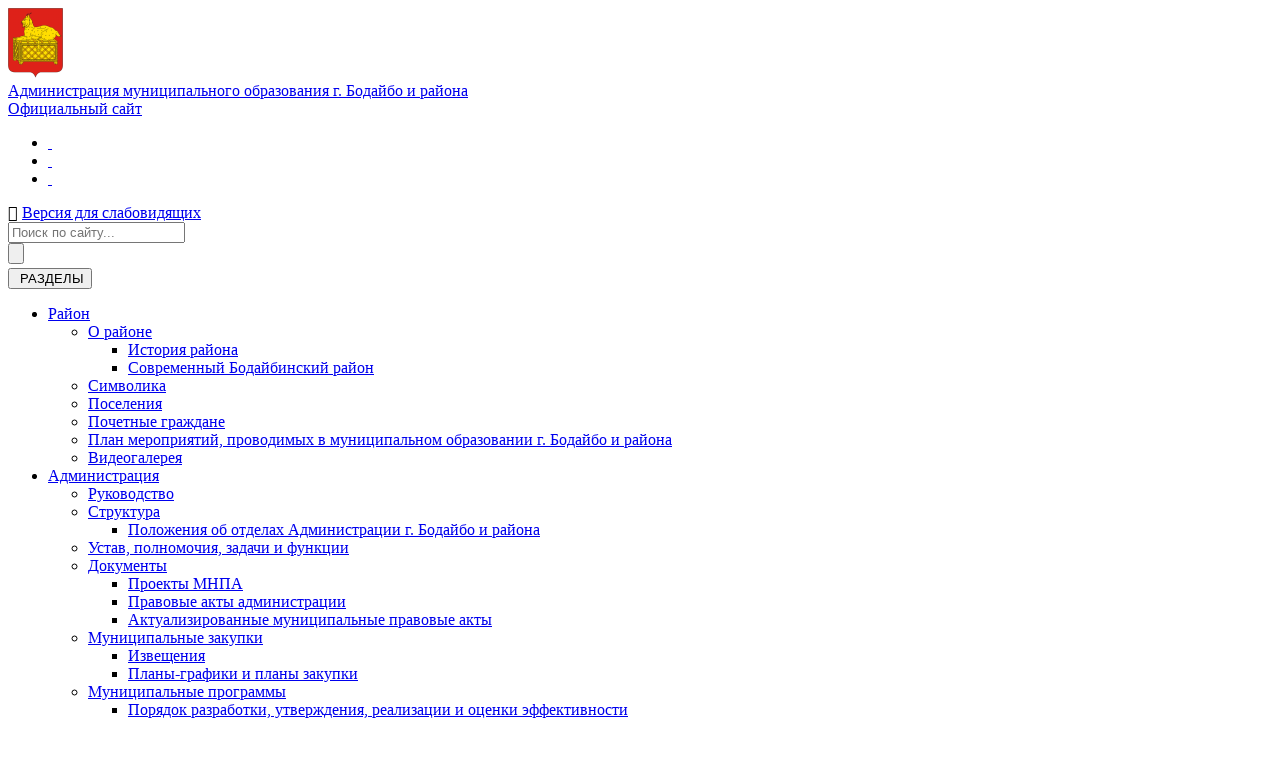

--- FILE ---
content_type: text/html; charset=utf-8
request_url: https://bodaybo38.ru/p/bodaybo38_posts-1179
body_size: 17497
content:
<!DOCTYPE html>
<html lang="ru-RU">
<head>
    

    <meta charset="UTF-8">
    <title>Капремонт в&#xA0;вопросах и&#xA0;ответах</title>
    <meta http-equiv="X-UA-Compatible" content="IE=edge">
    <meta name="viewport" content="width=device-width, initial-scale=1, shrink-to-fit=no">
    <meta name="generator" content="VT-CMF, (C) Virtual Technologies Ltd. AppVersion=1.0.0.0, LibVersion=20.25.4.18" />
    <meta name="cmsmagazine" content="59fae85560ce97ae8f78c46195c12c4d" />
<meta name="description" content="Несмотря на то, что обязанность по перечислению взносов на капитальный ремонт у собственников многоквартирных домов возникла в 2014 году, у жителей Иркутской области, еще возникают некоторые вопросы, с..." />
<meta name="keywords" content="новости, события, новые публикации" />
<meta name="image" content="https://bodaybo38.ru/favicon.ico" />
<meta name="twitter:title" content="Капремонт в&#160;вопросах и&#160;ответах" />
<meta name="twitter:description" content="Несмотря на то, что обязанность по перечислению взносов на капитальный ремонт у собственников многоквартирных домов возникла в 2014 году, у жителей Иркутской области, еще возникают некоторые вопросы, с..." />
        <link rel="canonical" href="https://bodaybo38.ru/p/bodaybo38_posts-1179">
<meta property="og:type" content="article" />
<meta property="og:title" content="Капремонт в&#160;вопросах и&#160;ответах" />
<meta property="og:description" content="Несмотря на то, что обязанность по перечислению взносов на капитальный ремонт у собственников многоквартирных домов возникла в 2014 году, у жителей Иркутской области, еще возникают некоторые вопросы, с..." />
<meta property="og:url" content="https://bodaybo38.ru/p/bodaybo38_posts-1179" />
<meta property="og:image" content="https://bodaybo38.ru/favicon.ico" />
    <link rel="alternate" type="application/rss+xml" href="https://bodaybo38.ru/rss.xml" />
    <link rel="stylesheet" href="/t/_common/vt/css/vtCommon.css?v=0Ttlq_K0q5G4JkXw_TIfH_s47cBkdxP-eBy0RwMdluU">

<script type="application/ld+json">{
  "@context": "https://schema.org",
  "@type": "NewsArticle",
  "headline": "Капремонт в вопросах и ответах",
  "description": "Несмотря на то, что обязанность по перечислению взносов на капитальный ремонт у собственников многоквартирных домов возникла в 2014 году, у жителей Иркутской области, еще возникают некоторые вопросы, с...",
  "datePublished": "2019-10-02T16:29:00",
  "dateModified": "2019-10-02T16:33:07",
  "mainEntityOfPage": {
    "@type": "WebPage",
    "@id": "https://bodaybo38.ru/p/bodaybo38_posts-1179"
  }
}</script>    <script>
        window.uiCulture = 'ru-RU';
        var UniqId = 0;
        window.onLoadHandlers = [];
        window.onSubmitHandlers = [];
        window.onChangeHandlers = [];
        window.antiForgeryName = 'x-csrf-token-vt';
        window.antiForgeryToken = 'CfDJ8D70-hRlcxpDrM4gBw0A3TABYk0JJ-KoQTITgJSvTCbrf533dRsOi7irjL-lTQJDW31MyyFTkN4M2jLNmB8A-2F9iN0N-tyriczHQhVyW9DYxCNARF_h1q96bpXrcoQPIpo-1sWd8nbMbW1CdrKKYwM';
        window.cmfHelpUrl = 'https://virtech.ru/cmfhelp';
        window.cmfHelpLocalUrl = '/cmfhelp';
        window.cmfHelpEditUrl = 'https://virtech.ru/admin/cmfhelpedit';
        window.currentIerCod = '|Bodaybo38_news-root|bodaybo38_news-1|';
        window.vtAppList = [];
    </script>
    
    
        <script>window.vtLog = function(){};</script>
    
<meta name="sputnik-verification" content="FGtdwEUmlN3LHzVe"/>

<style>
.vtImageLink figure {
    border: none;
}
</style>
    <link rel="shortcut icon" href="/favicon.ico">
    <link rel="stylesheet" href="/t/_common/vendors/fontawesome/css/font-awesome.min.css">
    <link rel="stylesheet" href="/t/bodayboraion/vendors/bootstrap.css?v=d2-1euVwi-GRmpjJbgaNgrcRIlDgOjYV73iLQxicrzc">
    <link rel="stylesheet" href="/t/bodayboraion/css/st.min.css?v=eS4TeDjQH3UFRw4HNDy1Nl8_YBa202tAGz7_6wcOjlY">
      
</head>

<body class="BodyPage ssPageInternal ">
    
	<div class="main-holder">
		
<div class="header clearfix">
	<div class="container">
		<div class="header-wrap">
			<div class="logo">
				<a href="/">
					<img alt="На главную" src="/t/bodayboraion/img/logo.png"/>
				</a>
			</div>
			<div class="logo-text">
				<a href="/">
					<div class="text-first">Администрация муниципального образования г. Бодайбо и района</div>
					<div class="text-second">Официальный сайт</div>
				</a>
			</div>
			<div class="top-menu">
                <nav>
                    <ul class="scMenuMeta">
                        <li class="scMenuMetadefault Item">
                            <a class="Action" href="/"
                               title="Перейти на главную страницу">&nbsp;</a>
                        </li>
                        <li class="scMenuMetareception Item">
                            <a class="Action" href="/feedback" title="">&nbsp;</a>
                        </li>
                        <li class="scMenuMetamap Item">
                            <a class="Action" href="/map" title="Показать карту сайта">&nbsp;</a>
                        </li>
                    </ul>
                </nav>
			</div>
			<div class="special-site">
				<i class="fa fa-eye"></i>
				<a href="/admin/special-page">Версия для слабовидящих</a>
			</div>
			<div class="find-form">
                <form class="search-form" method="get" action="/search">
                    <div class="search-text">
                        <input type="text" required name="Txt" value="" placeholder="Поиск по сайту..."/>
                    </div>
                    <input type="submit" class="search-btn" value=""/>
                </form>
			</div>
			<button class="menu-toggle" type="button">
				<span class="fa fa-menu"></span>
				<span class="button-text">РАЗДЕЛЫ</span>
			</button>
			<div class="navigation">
				<nav>
						<ul class="sm sm-blue sm-horizontal">
								        <li class="menu-item">
			                                <a class="has-submenu " href="/page/bodaybo38_rubrics-city">Район</a>
									        <ul class="sub-menu">
												        <li class="menu-item">
			                                                <a class="has-submenu " href="/page/bodaybo38_rubrics-history">О районе</a>
													        <ul class="sub-menu">
														            <li class="menu-item">
			                                                            <a class="" href="/page/bodaybo38_rubrics-41">История района</a>
			                                                        </li>
														            <li class="menu-item">
			                                                            <a class="" href="/page/bodaybo38_rubrics-42">Современный Бодайбинский район</a>
			                                                        </li>
													        </ul>
												        </li>
												        <li class="menu-item">
													        <a class="" href="/page/bodaybo38_rubrics-gerb">Символика</a>
												        </li>
												        <li class="menu-item">
													        <a class="" href="/page/bodaybo38_rubrics-poseleniya">Поселения</a>
												        </li>
												        <li class="menu-item">
													        <a class="" href="/page/bodaybo38_rubrics-pochetnye">Почетные граждане</a>
												        </li>
												        <li class="menu-item">
													        <a class="" href="/page/bodaybo38_rubrics-216">План мероприятий, проводимых в муниципальном образовании г. Бодайбо и района</a>
												        </li>
												        <li class="menu-item">
													        <a class="" href="/page/bodaybo38_rubrics-video">Видеогалерея</a>
												        </li>
									        </ul>
								        </li>
								        <li class="menu-item">
			                                <a class="has-submenu " href="/page/bodaybo38_rubrics-administration">Администрация</a>
									        <ul class="sub-menu">
												        <li class="menu-item">
													        <a class="" href="/page/bodaybo38_rubrics-rukovodstvo">Руководство</a>
												        </li>
												        <li class="menu-item">
			                                                <a class="has-submenu " href="/page/bodaybo38_rubrics-struct">Структура</a>
													        <ul class="sub-menu">
														            <li class="menu-item">
			                                                            <a class="" href="/page/817e7bba196a44ea8cf7ccc49e4a12dc">Положения об отделах Администрации г. Бодайбо и района</a>
			                                                        </li>
													        </ul>
												        </li>
												        <li class="menu-item">
													        <a class="" href="/page/bodaybo38_rubrics-functions">Устав, полномочия, задачи и функции</a>
												        </li>
												        <li class="menu-item">
			                                                <a class="has-submenu " href="/page/bodaybo38_rubrics-documents">Документы</a>
													        <ul class="sub-menu">
														            <li class="menu-item">
			                                                            <a class="" href="/page/bodaybo38_rubrics-proekty_mnpa">Проекты МНПА</a>
			                                                        </li>
														            <li class="menu-item">
			                                                            <a class="" href="/page/bodaybo38_rubrics-pravovye_akty">Правовые акты администрации</a>
			                                                        </li>
														            <li class="menu-item">
			                                                            <a class="" href="/page/3623a5b6ce6d45df97b5fa5c6edeb59c">Актуализированные муниципальные правовые акты</a>
			                                                        </li>
													        </ul>
												        </li>
												        <li class="menu-item">
			                                                <a class="has-submenu " href="/page/bodaybo38_rubrics-zakupki">Муниципальные закупки</a>
													        <ul class="sub-menu">
														            <li class="menu-item">
			                                                            <a class="" href="/page/bodaybo38_rubrics-zakupki_izvesh">Извещения</a>
			                                                        </li>
														            <li class="menu-item">
			                                                            <a class="" href="/page/bodaybo38_rubrics-zakupki_plani">Планы-графики и планы закупки</a>
			                                                        </li>
													        </ul>
												        </li>
												        <li class="menu-item">
			                                                <a class="has-submenu " href="/page/bodaybo38_rubrics-mun_programmy">Муниципальные программы</a>
													        <ul class="sub-menu">
														            <li class="menu-item">
			                                                            <a class="" href="/page/bodaybo38_rubrics-12">Порядок разработки, утверждения, реализации и оценки эффективности</a>
			                                                        </li>
														            <li class="menu-item">
			                                                            <a class="" href="/page/bodaybo38_rubrics-87">Информация об исполнении муниципальных программ</a>
			                                                        </li>
														            <li class="menu-item">
			                                                            <a class="" href="/page/bodaybo38_rubrics-247">Развитие территории муниципального образования города Бодайбо и района</a>
			                                                        </li>
														            <li class="menu-item">
			                                                            <a class="" href="/page/bodaybo38_rubrics-14">Молодым семьям – доступное жилье</a>
			                                                        </li>
														            <li class="menu-item">
			                                                            <a class="" href="/page/bodaybo38_rubrics-15">Строительство, реконструкция, капитальные и текущие ремонты</a>
			                                                        </li>
														            <li class="menu-item">
			                                                            <a class="" href="/page/bodaybo38_rubrics-16">Развитие молодежной политики</a>
			                                                        </li>
														            <li class="menu-item">
			                                                            <a class="" href="/page/bodaybo38_rubrics-17">Развитие физической культуры и спорта</a>
			                                                        </li>
														            <li class="menu-item">
			                                                            <a class="" href="/page/bodaybo38_rubrics-18">Управление муниципальными финансами</a>
			                                                        </li>
														            <li class="menu-item">
			                                                            <a class="" href="/page/bodaybo38_rubrics-267">Муниципальная собственность и земельные правоотношения</a>
			                                                        </li>
														            <li class="menu-item">
			                                                            <a class="" href="/page/bodaybo38_rubrics-274">Архитектура и градостроительство в муниципальном образовании г. Бодайбо и района на 2020 – 2025 годы</a>
			                                                        </li>
														            <li class="menu-item">
			                                                            <a class="" href="/page/bodaybo38_rubrics-20">Развитие системы образования</a>
			                                                        </li>
														            <li class="menu-item">
			                                                            <a class="" href="/page/bodaybo38_rubrics-21">Развитие культуры</a>
			                                                        </li>
														            <li class="menu-item">
			                                                            <a class="" href="/page/bodaybo38_rubrics-22">Семья и дети</a>
			                                                        </li>
														            <li class="menu-item">
			                                                            <a class="" href="/page/bodaybo38_rubrics-163">Профилактика социально-значимых заболеваний на территории Бодайбинского района</a>
			                                                        </li>
														            <li class="menu-item">
			                                                            <a class="" href="/page/2ff4c71fe39f4b08983419a41a698b3e">«Архитектура и градостроительство в муниципальном образовании г. Бодайбо и района» на 2024 – 2029 годы</a>
			                                                        </li>
														            <li class="menu-item">
			                                                            <a class="" href="/page/38342e6550df4a4b822c05f0637fde0e">«Муниципальная собственность и земельные правоотношения» на 2024 – 2029 годы</a>
			                                                        </li>
														            <li class="menu-item">
			                                                            <a class="" href="/page/d3cebb05adb446f297e0cfce6e1ebfc7">Переселение граждан, проживающих на территории муниципального образования г. Бодайбо и района Иркутской области, из аварийного жилищного фонда, признанного таковым после 1 января 2017 года, в 2026–2027 годах</a>
			                                                        </li>
														            <li class="menu-item">
			                                                            <a class="" href="/page/63fc59cf895a4f0ca049f4d5c483372d">Развитие жилищно-коммунального хозяйства и повышение энергоэффективности на территории Жуинского муниципального образования» на 2025-2030 годы</a>
			                                                        </li>
													        </ul>
												        </li>
												        <li class="menu-item">
			                                                <a class="has-submenu " href="/page/bodaybo38_rubrics-korruptsiya">Противодействие коррупции</a>
													        <ul class="sub-menu">
														            <li class="menu-item">
			                                                            <a class="" href="/page/bodaybo38_rubrics-244">Нормативно-правовые и иные акты в сфере противодействия коррупции</a>
			                                                        </li>
														            <li class="menu-item">
			                                                            <a class="" href="/page/bodaybo38_rubrics-46">План по противодействию коррупции</a>
			                                                        </li>
														            <li class="menu-item">
			                                                            <a class="" href="/page/bodaybo38_rubrics-47">Сведения о доходах, расходах и иных обязательствах имущественного характера</a>
			                                                        </li>
														            <li class="menu-item">
			                                                            <a class="" href="/page/bodaybo38_rubrics-118">Информация о среднемесячной заработной плате руководителей муниципальных учреждений</a>
			                                                        </li>
													        </ul>
												        </li>
												        <li class="menu-item">
													        <a class="" href="/page/bodaybo38_rubrics-munits_sluzhba">Муниципальная служба</a>
												        </li>
												        <li class="menu-item">
			                                                <a class="has-submenu " href="/page/bodaybo38_rubrics-school">Управление образования</a>
													        <ul class="sub-menu">
														            <li class="menu-item">
			                                                            <a class="" href="/page/bodaybo38_rubrics-141">Документы</a>
			                                                        </li>
													        </ul>
												        </li>
												        <li class="menu-item">
			                                                <a class="has-submenu " href="/page/bodaybo38_rubrics-uprav_kultury">Управление культуры</a>
													        <ul class="sub-menu">
														            <li class="menu-item">
			                                                            <a class="" href="/page/bodaybo38_rubrics-261">Мероприятия</a>
			                                                        </li>
														            <li class="menu-item">
			                                                            <a class="" href="/page/bodaybo38_rubrics-278">Проверки</a>
			                                                        </li>
														            <li class="menu-item">
			                                                            <a class="" href="/page/bodaybo38_rubrics-37">Об управлении</a>
			                                                        </li>
														            <li class="menu-item">
			                                                            <a class="" href="/page/bodaybo38_rubrics-39">Документы</a>
			                                                        </li>
														            <li class="menu-item">
			                                                            <a class="" href="/page/bodaybo38_rubrics-101">Противодействие коррупции</a>
			                                                        </li>
													        </ul>
												        </li>
												        <li class="menu-item">
			                                                <a class="has-submenu " href="/page/bodaybo38_rubrics-finansy">Финансовое управление</a>
													        <ul class="sub-menu">
														            <li class="menu-item">
			                                                            <a class="" href="/page/bodaybo38_rubrics-309">Мониторинг качества финансового менеджмента</a>
			                                                        </li>
														            <li class="menu-item">
			                                                            <a class="" href="/page/bodaybo38_rubrics-228">Об управлении</a>
			                                                        </li>
														            <li class="menu-item">
			                                                            <a class="" href="/page/bodaybo38_rubrics-dlya_grazhdan">Бюджет для граждан</a>
			                                                        </li>
														            <li class="menu-item">
			                                                            <a class="" href="/page/bodaybo38_rubrics-77">Бюджет и отчетность</a>
			                                                        </li>
														            <li class="menu-item">
			                                                            <a class="" href="/page/bodaybo38_rubrics-78">Бюджетная классификация, в части, относящейся к бюджету МО г. Бодайбо и района</a>
			                                                        </li>
														            <li class="menu-item">
			                                                            <a class="" href="/page/bodaybo38_rubrics-79">Внутренний муниципальный финансовый контроль</a>
			                                                        </li>
														            <li class="menu-item">
			                                                            <a class="" href="/page/bodaybo38_rubrics-80">Долговая политика</a>
			                                                        </li>
														            <li class="menu-item">
			                                                            <a class="" href="/page/bodaybo38_rubrics-81">Единый налог на вмененный доход</a>
			                                                        </li>
														            <li class="menu-item">
			                                                            <a class="" href="/page/bodaybo38_rubrics-82">Казначейское исполнение бюджета</a>
			                                                        </li>
														            <li class="menu-item">
			                                                            <a class="" href="/page/bodaybo38_rubrics-83">Нормативная правовая база</a>
			                                                        </li>
														            <li class="menu-item">
			                                                            <a class="" href="/page/bodaybo38_rubrics-98">Противодействие коррупции</a>
			                                                        </li>
														            <li class="menu-item">
			                                                            <a class="" href="/page/bodaybo38_rubrics-246">Отчет о проведении специальной оценки условий труда</a>
			                                                        </li>
														            <li class="menu-item">
			                                                            <a class="" href="/page/bodaybo38_rubrics-280">Информация для предпринимателей</a>
			                                                        </li>
													        </ul>
												        </li>
												        <li class="menu-item">
			                                                <a class="has-submenu " href="/page/bodaybo38_rubrics-otdel_analiza">Социально-экономическое развитие</a>
													        <ul class="sub-menu">
														            <li class="menu-item">
			                                                            <a class="" href="/page/bodaybo38_rubrics-337">Инвестиционная деятельность</a>
			                                                        </li>
														            <li class="menu-item">
			                                                            <a class="" href="/page/bodaybo38_rubrics-303">Соглашения о передаче полномочий</a>
			                                                        </li>
														            <li class="menu-item">
			                                                            <a class="" href="/page/bodaybo38_rubrics-56">Экономическое развитие</a>
			                                                        </li>
														            <li class="menu-item">
			                                                            <a class="" href="/page/bodaybo38_rubrics-205">Стратегия социально - экономического развития Бодайбинского района на период до 2030 года</a>
			                                                        </li>
														            <li class="menu-item">
			                                                            <a class="" href="/page/bodaybo38_rubrics-230">Прогноз социально-экономического развития муниципального образования г. Бодайбо и района на долгосрочный период</a>
			                                                        </li>
														            <li class="menu-item">
			                                                            <a class="" href="/page/01178eb9a2794ddc9cba4b8f46bc9f54">Прогноз социально-экономического развития муниципального образования г. Бодайбо и района на среднесрочный период</a>
			                                                        </li>
														            <li class="menu-item">
			                                                            <a class="" href="/page/dab2fa5caa0448be94d5340d7f021681">Народные инициативы</a>
			                                                        </li>
														            <li class="menu-item">
			                                                            <a class="" href="/page/e892ff9089b8419589adc11a043c9a62">Инициативные проекты</a>
			                                                        </li>
													        </ul>
												        </li>
												        <li class="menu-item">
			                                                <a class="has-submenu " href="/page/bodaybo38_rubrics-otdel_promyshl">Отдел промышленной политики, ЖКХ, транспорта и связи</a>
													        <ul class="sub-menu">
														            <li class="menu-item">
			                                                            <a class="" href="/page/bodaybo38_rubrics-221">Горячие линии по&#xA0;вопросам перехода на&#xA0;новую систему обращения с&#xA0;ТКО для населения</a>
			                                                        </li>
														            <li class="menu-item">
			                                                            <a class="" href="/page/bodaybo38_rubrics-336">Информация по обращению с животными без владельцев</a>
			                                                        </li>
														            <li class="menu-item">
			                                                            <a class="" href="/page/bodaybo38_rubrics-160">Документы</a>
			                                                        </li>
														            <li class="menu-item">
			                                                            <a class="" href="/page/bodaybo38_rubrics-220">Цифровое телевидение</a>
			                                                        </li>
														            <li class="menu-item">
			                                                            <a class="" href="/page/abf44dd63c3a4cb9a94858cb00d38451">ГИС ЖКХ</a>
			                                                        </li>
														            <li class="menu-item">
			                                                            <a class="" href="/page/e4c27d464d8f4ab1a5e625fffad866ba">Жилищно-коммунальное хозяйство Жуинского МО</a>
			                                                        </li>
													        </ul>
												        </li>
												        <li class="menu-item">
			                                                <a class="has-submenu " href="/page/bodaybo38_rubrics-imushh_zemlya">Отдел по управлению муниципальным имуществом и земельными отношениями</a>
													        <ul class="sub-menu">
														            <li class="menu-item">
			                                                            <a class="" href="/page/bodaybo38_rubrics-321">Схема размещения нестационарных торговых объектов</a>
			                                                        </li>
														            <li class="menu-item">
			                                                            <a class="" href="/page/bodaybo38_rubrics-58">Муниципальное имущество</a>
			                                                        </li>
														            <li class="menu-item">
			                                                            <a class="" href="/page/bodaybo38_rubrics-64">Земельные ресурсы</a>
			                                                        </li>
														            <li class="menu-item">
			                                                            <a class="" href="/page/bodaybo38_rubrics-65">Рекламные конструкции</a>
			                                                        </li>
													        </ul>
												        </li>
												        <li class="menu-item">
			                                                <a class="has-submenu " href="/page/bodaybo38_rubrics-71">Градостроительство</a>
													        <ul class="sub-menu">
														            <li class="menu-item">
			                                                            <a class="" href="/page/bodaybo38_rubrics-243">Нормативно-правовые акты</a>
			                                                        </li>
														            <li class="menu-item">
			                                                            <a class="" href="/page/bodaybo38_rubrics-72">Местные нормативы градостроительного проектирования (МНГП)</a>
			                                                        </li>
														            <li class="menu-item">
			                                                            <a class="" href="/page/bodaybo38_rubrics-73">Схема территориального планирования Бодайбинского района (СТП)</a>
			                                                        </li>
														            <li class="menu-item">
			                                                            <a class="" href="/page/bodaybo38_rubrics-152">Получить услугу в сфере строительства</a>
			                                                        </li>
														            <li class="menu-item">
			                                                            <a class="" href="/page/82318dbc093c401ba6e8e44f6f97eeda">Генеральный план Жуинского муниципального образования</a>
			                                                        </li>
														            <li class="menu-item">
			                                                            <a class="" href="/page/6999385c27f94cbc8251c2eb36f3cbb1">Документация по планировке территории</a>
			                                                        </li>
													        </ul>
												        </li>
												        <li class="menu-item">
			                                                <a class="has-submenu " href="/page/bodaybo38_rubrics-otdel_tarifov">Тарифы и потребительский рынок</a>
													        <ul class="sub-menu">
														            <li class="menu-item">
			                                                            <a class="" href="/page/bodaybo38_rubrics-371">Информация о средних потребительских ценах</a>
			                                                        </li>
														            <li class="menu-item">
			                                                            <a class="" href="/page/bodaybo38_rubrics-27">Тарифное регулирование</a>
			                                                        </li>
														            <li class="menu-item">
			                                                            <a class="" href="/page/bodaybo38_rubrics-28">Потребительский рынок</a>
			                                                        </li>
														            <li class="menu-item">
			                                                            <a class="" href="/page/bodaybo38_rubrics-29">Защита прав потребителей</a>
			                                                        </li>
													        </ul>
												        </li>
												        <li class="menu-item">
			                                                <a class="has-submenu " href="/page/bodaybo38_rubrics-224">Отдел по молодежной политике и спорту</a>
													        <ul class="sub-menu">
														            <li class="menu-item">
			                                                            <a class="" href="/page/bodaybo38_rubrics-350">Всероссийские детские центры &quot;Артек&quot;, &quot;Океан&quot;, &quot;Орленок&quot;, &quot;Смена&quot;</a>
			                                                        </li>
														            <li class="menu-item">
			                                                            <a class="" href="/page/bodaybo38_rubrics-327">Добровольчество на территории г.Бодайбо и района</a>
			                                                        </li>
														            <li class="menu-item">
			                                                            <a class="" href="/page/bodaybo38_rubrics-226">Планы работы отдела</a>
			                                                        </li>
														            <li class="menu-item">
			                                                            <a class="" href="/page/bodaybo38_rubrics-328">Профилактика социально-негативных явлений на территории Бодайбинского района</a>
			                                                        </li>
														            <li class="menu-item">
			                                                            <a class="" href="/page/bodaybo38_rubrics-329">Спортивные мероприятия</a>
			                                                        </li>
														            <li class="menu-item">
			                                                            <a class="" href="/page/bodaybo38_rubrics-227">Патриотическое воспитание молодежи</a>
			                                                        </li>
														            <li class="menu-item">
			                                                            <a class="" href="/page/8edb9061e5924d3db1131c80d8aea12f">Социальные проекты отдела</a>
			                                                        </li>
													        </ul>
												        </li>
												        <li class="menu-item">
			                                                <a class="has-submenu " href="/page/bodaybo38_rubrics-adm_komissiya">Административная комиссия</a>
													        <ul class="sub-menu">
														            <li class="menu-item">
			                                                            <a class="" href="/page/bodaybo38_rubrics-53">Составы комиссий</a>
			                                                        </li>
														            <li class="menu-item">
			                                                            <a class="" href="/page/bodaybo38_rubrics-185">Документы</a>
			                                                        </li>
													        </ul>
												        </li>
												        <li class="menu-item">
			                                                <a class="has-submenu " href="/page/bodaybo38_rubrics-zashhita_prav">Комиссия по делам несовершеннолетних и защите их прав</a>
													        <ul class="sub-menu">
														            <li class="menu-item">
			                                                            <a class="" href="/page/bodaybo38_rubrics-31">О комиссии</a>
			                                                        </li>
														            <li class="menu-item">
			                                                            <a class="" href="/page/bodaybo38_rubrics-32">Публикации</a>
			                                                        </li>
														            <li class="menu-item">
			                                                            <a class="" href="/page/bodaybo38_rubrics-105">События и новости</a>
			                                                        </li>
														            <li class="menu-item">
			                                                            <a class="" href="/page/bodaybo38_rubrics-106">Горячие линии, телефоны доверия</a>
			                                                        </li>
														            <li class="menu-item">
			                                                            <a class="" href="/page/bodaybo38_rubrics-107">Отчеты</a>
			                                                        </li>
														            <li class="menu-item">
			                                                            <a class="" href="/page/bodaybo38_rubrics-108">Нормативные правовые акты</a>
			                                                        </li>
														            <li class="menu-item">
			                                                            <a class="" href="/page/bodaybo38_rubrics-109">Справочная информация</a>
			                                                        </li>
														            <li class="menu-item">
			                                                            <a class="" href="/page/bodaybo38_rubrics-131">Методические материалы</a>
			                                                        </li>
														            <li class="menu-item">
			                                                            <a class="" href="/page/bodaybo38_rubrics-180">Безопасность Детства</a>
			                                                        </li>
													        </ul>
												        </li>
												        <li class="menu-item">
			                                                <a class="has-submenu " href="/page/bodaybo38_rubrics-164">Межведомственная комиссия по профилактике правонарушений при администрации муниципального образования г. Бодайбо и район</a>
													        <ul class="sub-menu">
														            <li class="menu-item">
			                                                            <a class="" href="/page/b2621873466149daada0ac4d6e914349">Документы </a>
			                                                        </li>
														            <li class="menu-item">
			                                                            <a class="" href="/page/66bd8e77123f4e13ab53fff0b82c3186">Профилактика правонарушений </a>
			                                                        </li>
													        </ul>
												        </li>
												        <li class="menu-item">
			                                                <a class="has-submenu " href="/page/bodaybo38_rubrics-186">Межведомственная антинаркотическая комиссия в муниципальном образовании города Бодайбо и района</a>
													        <ul class="sub-menu">
														            <li class="menu-item">
			                                                            <a class="" href="/page/bodaybo38_rubrics-345">Антинаркотические стикеры</a>
			                                                        </li>
														            <li class="menu-item">
			                                                            <a class="" href="/page/bodaybo38_rubrics-339">Социально-психологическое тестирование (СПТ)</a>
			                                                        </li>
														            <li class="menu-item">
			                                                            <a class="" href="/page/bodaybo38_rubrics-188">Нормативные акты комиссии</a>
			                                                        </li>
														            <li class="menu-item">
			                                                            <a class="" href="/page/bodaybo38_rubrics-199">Муниципальная антинаркотическая подпрограмма и ее реализация</a>
			                                                        </li>
														            <li class="menu-item">
			                                                            <a class="" href="/page/bodaybo38_rubrics-190">Профилактические мероприятия</a>
			                                                        </li>
														            <li class="menu-item">
			                                                            <a class="" href="/page/bodaybo38_rubrics-202">Куда обратиться за помощью, если беда пришла в дом. Полезные телефоны и контакты</a>
			                                                        </li>
														            <li class="menu-item">
			                                                            <a class="" href="/page/1f537db37cd54a15a49dee4cae727f96">Законодательство в сфере противодействия незаконному обороту наркотиков</a>
			                                                        </li>
														            <li class="menu-item">
			                                                            <a class="" href="/page/d667e79d466f442ba48cf66a2e55df03">Контактные телефоны комиссии</a>
			                                                        </li>
														            <li class="menu-item">
			                                                            <a class="" href="/page/2ba97df445754458993c0a3d7f38ee5b">Медицинские последствия употребления наркотиков</a>
			                                                        </li>
														            <li class="menu-item">
			                                                            <a class="" href="/page/2ff2152054134ece8356be8b093b154a">Мониторинг наркоситуации</a>
			                                                        </li>
														            <li class="menu-item">
			                                                            <a class="" href="/page/d5483a9b99194aa6836f5085cc2abcaf">Ответственность лиц за неуничтожение дикорастущей конопли</a>
			                                                        </li>
														            <li class="menu-item">
			                                                            <a class="" href="/page/273f073bc0034e10beaada9d66baa5e6">Отчеты о деятельности комиссии</a>
			                                                        </li>
														            <li class="menu-item">
			                                                            <a class="" href="/page/ae47d08aed9e47ba82a0b70fd427ebc0">Сообщи,где торгуют смертью</a>
			                                                        </li>
														            <li class="menu-item">
			                                                            <a class="" href="/page/557c6ff319f248a5862c9ecd40ee9a94">Состав комиссии</a>
			                                                        </li>
														            <li class="menu-item">
			                                                            <a class="" href="/page/617b9707b1d24168b3c76dcf8fad92df">Уголовная и административная ответственность за действия с наркотиками</a>
			                                                        </li>
													        </ul>
												        </li>
												        <li class="menu-item">
			                                                <a class="has-submenu " href="/page/bodaybo38_rubrics-254">Санитарно-противоэпидемическая комиссия при Администрации г. Бодайбо и района (СПЭК)</a>
													        <ul class="sub-menu">
														            <li class="menu-item">
			                                                            <a class="" href="/page/bodaybo38_rubrics-255">Протоколы заседаний санитарно- противоэпидемической комиссии</a>
			                                                        </li>
														            <li class="menu-item">
			                                                            <a class="" href="/page/10880b464396481bb6873c7349afc7f3">Состав СПЭК</a>
			                                                        </li>
													        </ul>
												        </li>
												        <li class="menu-item">
			                                                <a class="has-submenu " href="/page/bodaybo38_rubrics-okhrana_truda">Труд и охрана труда</a>
													        <ul class="sub-menu">
														            <li class="menu-item">
			                                                            <a class="" href="/page/bodaybo38_rubrics-102">Социальное партнерство в сфере труда</a>
			                                                        </li>
														            <li class="menu-item">
			                                                            <a class="" href="/page/bodaybo38_rubrics-103">Охрана труда</a>
			                                                        </li>
														            <li class="menu-item">
			                                                            <a class="" href="/page/bodaybo38_rubrics-154">Легализация трудовых отношений</a>
			                                                        </li>
														            <li class="menu-item">
			                                                            <a class="" href="/page/bodaybo38_rubrics-155">Ведомственный контроль за соблюдением трудового законодательства</a>
			                                                        </li>
														            <li class="menu-item">
			                                                            <a class="" href="/page/bodaybo38_rubrics-167">Гарантии и компенсации для лиц, работающих в муниципальных учреждениях, финансируемых из бюджета муниципального образова</a>
			                                                        </li>
														            <li class="menu-item">
			                                                            <a class="" href="/page/bodaybo38_rubrics-170">Применение норм трудового законодательства</a>
			                                                        </li>
													        </ul>
												        </li>
												        <li class="menu-item">
			                                                <a class="has-submenu " href="/page/bodaybo38_rubrics-gr_oborona">Отдел по ГО ЧС и взаимодействию с правоохранительными органами</a>
													        <ul class="sub-menu">
														            <li class="menu-item">
			                                                            <a class="" href="/page/bodaybo38_rubrics-57">Нормативные правовые акты</a>
			                                                        </li>
														            <li class="menu-item">
			                                                            <a class="" href="/page/b9520f35fdb1461bb8af0258fff26030">Водные объекты</a>
			                                                        </li>
														            <li class="menu-item">
			                                                            <a class="" href="/page/b3cf618b20a74ab8811bd7fe6d929f50">Муниципальная система оповещения населения</a>
			                                                        </li>
														            <li class="menu-item">
			                                                            <a class="" href="/page/1be9bd077e064717bf95bcd7713793ad">Обучение населения</a>
			                                                        </li>
													        </ul>
												        </li>
												        <li class="menu-item">
			                                                <a class="has-submenu " href="/page/bodaybo38_rubrics-antiterror">Антитеррористическая комиссия</a>
													        <ul class="sub-menu">
														            <li class="menu-item">
			                                                            <a class="" href="/page/63f1bd911c404f2dbb17151037403b19">Нормативно-правовые акты</a>
			                                                        </li>
														            <li class="menu-item">
			                                                            <a class="" href="/page/6bddd27efabf448ea8307b6e8839c6bc">Правовая грамотность населения</a>
			                                                        </li>
													        </ul>
												        </li>
												        <li class="menu-item">
			                                                <a class="has-submenu " href="/page/bodaybo38_rubrics-361">МКУ &quot;Единая дежурно-диспетчерская Служба Администрации муниципального образования г. Бодай</a>
													        <ul class="sub-menu">
														            <li class="menu-item">
			                                                            <a class="" href="/page/b114fbabd95042f88a1f28d17f10a4ab">Памятки населению при различных ситуациях</a>
			                                                        </li>
														            <li class="menu-item">
			                                                            <a class="" href="/page/cc2fe165e44b4189afbc50c8b7988afb">Полезная информация</a>
			                                                        </li>
													        </ul>
												        </li>
												        <li class="menu-item">
			                                                <a class="has-submenu " href="/page/bodaybo38_rubrics-352">МКУ &quot;Централизованная бухгалтерия администрации г. Бодайбо и района&quot;</a>
													        <ul class="sub-menu">
														            <li class="menu-item">
			                                                            <a class="" href="/page/bodaybo38_rubrics-354">Документы</a>
			                                                        </li>
														            <li class="menu-item">
			                                                            <a class="" href="/page/bodaybo38_rubrics-353">Общая информация</a>
			                                                        </li>
													        </ul>
												        </li>
												        <li class="menu-item">
			                                                <a class="has-submenu " href="/page/bodaybo38_rubrics-adm_arkhiv">МКУ &quot;Архив администрации г. Бодайбо и района&quot;</a>
													        <ul class="sub-menu">
														            <li class="menu-item">
			                                                            <a class="" href="/page/bodaybo38_rubrics-33">Общая информация</a>
			                                                        </li>
														            <li class="menu-item">
			                                                            <a class="" href="/page/bodaybo38_rubrics-34">Исторические статьи, знаменательные даты в городе Бодайбо и районе</a>
			                                                        </li>
														            <li class="menu-item">
			                                                            <a class="" href="/page/bodaybo38_rubrics-35">Документы</a>
			                                                        </li>
														            <li class="menu-item">
			                                                            <a class="" href="/page/bodaybo38_rubrics-36">Отчеты</a>
			                                                        </li>
													        </ul>
												        </li>
												        <li class="menu-item">
			                                                <a class="has-submenu " href="/page/34f5a9f40715487ca7e1bde25a6b6742">Муниципальный контроль</a>
													        <ul class="sub-menu">
														            <li class="menu-item">
			                                                            <a class="" href="/page/4bb32ecd034745b4b073f549eb5b339b">Жилищный контроль</a>
			                                                        </li>
														            <li class="menu-item">
			                                                            <a class="" href="/page/7bbe03a6e138468c8674eff4c1f7ab65">Земельный контроль</a>
			                                                        </li>
														            <li class="menu-item">
			                                                            <a class="" href="/page/002853d881384745a2317c9840ac9f0d">Контроль на автомобильном транспорте и в дорожном хозяйстве</a>
			                                                        </li>
													        </ul>
												        </li>
									        </ul>
								        </li>
								        <li class="menu-item">
			                                <a class="has-submenu " href="/page/bodaybo38_rubrics-duma">Дума</a>
									        <ul class="sub-menu">
												        <li class="menu-item">
													        <a class="" href="https://bodaybo38.ru/page/bodaybo38_news-5">Новости</a>
												        </li>
												        <li class="menu-item">
													        <a class="" href="/page/bodaybo38_rubrics-duma_sostav">Состав Думы</a>
												        </li>
												        <li class="menu-item">
													        <a class="" href="/page/bodaybo38_rubrics-reglament_dumy">Регламент Думы</a>
												        </li>
												        <li class="menu-item">
													        <a class="" href="/page/bodaybo38_rubrics-organy_dumy">Состав постоянных депутатских комитетов и комиссий</a>
												        </li>
												        <li class="menu-item">
													        <a class="" href="/page/bodaybo38_rubrics-zasedaniya_dumy">Актуализированные решения Думы </a>
												        </li>
												        <li class="menu-item">
			                                                <a class="has-submenu " href="/page/bodaybo38_rubrics-duma_results">Решения Думы</a>
													        <ul class="sub-menu">
														            <li class="menu-item">
			                                                            <a class="" href="/page/bodaybo38_rubrics-375">Решения Думы за 2022 год</a>
			                                                        </li>
														            <li class="menu-item">
			                                                            <a class="" href="/page/bodaybo38_rubrics-376">Решения Думы за 2023 год</a>
			                                                        </li>
														            <li class="menu-item">
			                                                            <a class="" href="/page/44b36935fc3041e588d2e3f2fc145a68">Решения Думы г. Бодайбо и района за 2024 год</a>
			                                                        </li>
														            <li class="menu-item">
			                                                            <a class="" href="/page/b55f0147d16c4921bd1ff276d9573cf1">Решения Думы г. Бодайбо и района за 2025 год</a>
			                                                        </li>
														            <li class="menu-item">
			                                                            <a class="" href="/page/bodaybo38_rubrics-305">Решения Думы за 2021 год</a>
			                                                        </li>
														            <li class="menu-item">
			                                                            <a class="" href="/page/bodaybo38_rubrics-264">Решения Думы за 2020 год</a>
			                                                        </li>
														            <li class="menu-item">
			                                                            <a class="" href="/page/bodaybo38_rubrics-238">Решения Думы за 2019 год</a>
			                                                        </li>
														            <li class="menu-item">
			                                                            <a class="" href="/page/bodaybo38_rubrics-172">Решения Думы за 2018 год</a>
			                                                        </li>
														            <li class="menu-item">
			                                                            <a class="" href="/page/bodaybo38_rubrics-96">Решения Думы за 2017 год</a>
			                                                        </li>
														            <li class="menu-item">
			                                                            <a class="" href="/page/bodaybo38_rubrics-results_2016">Решения Думы 2016 год</a>
			                                                        </li>
														            <li class="menu-item">
			                                                            <a class="" href="/page/bodaybo38_rubrics-results_2015">Решения Думы 2015 год</a>
			                                                        </li>
														            <li class="menu-item">
			                                                            <a class="" href="/page/bodaybo38_rubrics-results_2014">Решения Думы 2014 год</a>
			                                                        </li>
														            <li class="menu-item">
			                                                            <a class="" href="/page/bodaybo38_rubrics-results_2013">Решения Думы 2013 год</a>
			                                                        </li>
														            <li class="menu-item">
			                                                            <a class="" href="/page/bodaybo38_rubrics-results_2012">Решения Думы в 2006 - 2012 годах</a>
			                                                        </li>
													        </ul>
												        </li>
												        <li class="menu-item">
													        <a class="" href="/page/bodaybo38_rubrics-grafik_priema">График приема избирателей</a>
												        </li>
												        <li class="menu-item">
													        <a class="" href="/page/bodaybo38_rubrics-polozheniya">Положения Думы</a>
												        </li>
												        <li class="menu-item">
													        <a class="" href="/page/bodaybo38_rubrics-plan_raboty">План работы Думы</a>
												        </li>
												        <li class="menu-item">
													        <a class="" href="/page/bodaybo38_rubrics-kontakty_dumy">Контакты</a>
												        </li>
												        <li class="menu-item">
			                                                <a class="has-submenu " href="/page/bodaybo38_rubrics-vgf_korruptsiya">Противодействие коррупции</a>
													        <ul class="sub-menu">
														            <li class="menu-item">
			                                                            <a class="" href="/page/bodaybo38_rubrics-25">Нормативно-правовая база</a>
			                                                        </li>
														            <li class="menu-item">
			                                                            <a class="" href="/page/bodaybo38_rubrics-26">Сведения о доходах</a>
			                                                        </li>
													        </ul>
												        </li>
												        <li class="menu-item">
													        <a class="" href="/page/06e4e139074a46e88579ad2231ab6fbd">Документы</a>
												        </li>
									        </ul>
								        </li>
								        <li class="menu-item">
			                                <a class="has-submenu " href="/page/bodaybo38_rubrics-revizionnaya">Ревизионная комиссия</a>
									        <ul class="sub-menu">
												        <li class="menu-item">
													        <a class="" href="/page/bodaybo38_rubrics-sostav_reviz">О комиссии</a>
												        </li>
												        <li class="menu-item">
													        <a class="" href="/page/bodaybo38_rubrics-o_komissii">Положение о комиссии</a>
												        </li>
									        </ul>
								        </li>
								        <li class="menu-item">
			                                <a class="has-submenu " href="/page/bodaybo38_rubrics-obshhestvo">Общество</a>
									        <ul class="sub-menu">
												        <li class="menu-item">
													        <a class="" href="/page/bodaybo38_rubrics-informatsiya">Отчеты о работе мэра и Администрации</a>
												        </li>
												        <li class="menu-item">
			                                                <a class="has-submenu " href="/page/bodaybo38_rubrics-362">Открытые данные</a>
													        <ul class="sub-menu">
														            <li class="menu-item">
			                                                            <a class="" href="/page/268c6da1acab431f808fabe341ed3565">Официальный сайт Администрации МО г. Бодайбо и района</a>
			                                                        </li>
													        </ul>
												        </li>
												        <li class="menu-item">
			                                                <a class="has-submenu " href="/page/bodaybo38_rubrics-358">Публичные слушания и общественные обсуждения</a>
													        <ul class="sub-menu">
														            <li class="menu-item">
			                                                            <a class="" href="/page/bodaybo38_rubrics-359">Публичные слушания по бюджету муниципального образования г. Бодайбо и района</a>
			                                                        </li>
														            <li class="menu-item">
			                                                            <a class="" href="/page/bodaybo38_rubrics-113">Общественные обсуждения по вопросам экологии</a>
			                                                        </li>
														            <li class="menu-item">
			                                                            <a class="" href="/page/368f3eeebc5a472d91cbc8a9526e3b74">Общественные обсуждения по проектам Программ профилактики рисков</a>
			                                                        </li>
														            <li class="menu-item">
			                                                            <a class="" href="/page/09dde3eaf56f4682a4989d50b2a62196">Общественные обсуждения проектов МНПА</a>
			                                                        </li>
														            <li class="menu-item">
			                                                            <a class="" href="/page/88c398a140ee4695983b95b1ec5f5ccb">Публичные слушания по Уставу муниципального образования г. Бодайбо и района</a>
			                                                        </li>
														            <li class="menu-item">
			                                                            <a class="" href="/page/cd33e6ad7e6b485f9b42493ff9150ba2">Публичные слушания по проекту &quot;Народные инициативы&quot;</a>
			                                                        </li>
													        </ul>
												        </li>
												        <li class="menu-item">
													        <a class="" href="/page/bodaybo38_rubrics-nagr_politika">Наградная политика</a>
												        </li>
												        <li class="menu-item">
			                                                <a class="has-submenu " href="/page/bodaybo38_rubrics-236">Общественная палата муниципального образования г. Бодайбо и района</a>
													        <ul class="sub-menu">
														            <li class="menu-item">
			                                                            <a class="" href="/page/bodaybo38_rubrics-273">Протоколы заседаний Общественной палаты</a>
			                                                        </li>
													        </ul>
												        </li>
												        <li class="menu-item">
			                                                <a class="has-submenu " href="/page/bodaybo38_rubrics-357">Финансовая грамотность населения</a>
													        <ul class="sub-menu">
														            <li class="menu-item">
			                                                            <a class="" href="/page/bodaybo38_rubrics-379">План мероприятий</a>
			                                                        </li>
														            <li class="menu-item">
			                                                            <a class="" href="/page/a492f7069dbb4af6bd5c5446ed5c80d4">Информационно-просветительские материалы</a>
			                                                        </li>
														            <li class="menu-item">
			                                                            <a class="" href="/page/e4723fa8f7094d37961347904bcbe5d7">Новости</a>
			                                                        </li>
														            <li class="menu-item">
			                                                            <a class="" href="/page/3802cad3ebab4a11ac411881a7906a2f">Публикации в газете &quot;Ленский Шахтер&quot;</a>
			                                                        </li>
													        </ul>
												        </li>
												        <li class="menu-item">
													        <a class="" href="/page/bodaybo38_rubrics-136">Осуществление избирательных прав граждан</a>
												        </li>
												        <li class="menu-item">
													        <a class="" href="/page/bodaybo38_rubrics-320">Формирование списков кандидатов в присяжные заседатели Бодайбинского городского суда</a>
												        </li>
												        <li class="menu-item">
													        <a class="" href="/page/bodaybo38_rubrics-mvd">МО МВД России &quot;Бодайбинский&quot;</a>
												        </li>
												        <li class="menu-item">
													        <a class="" href="/page/bodaybo38_rubrics-prokuratura">Прокуратура г. Бодайбо</a>
												        </li>
												        <li class="menu-item">
													        <a class="" href="/page/bodaybo38_rubrics-148">Росреестр</a>
												        </li>
												        <li class="menu-item">
													        <a class="" href="/page/bodaybo38_rubrics-242">Служба Гостехнадзора Иркутской области</a>
												        </li>
												        <li class="menu-item">
													        <a class="" href="/page/bodaybo38_rubrics-178">Бодайбинский филиал, областное государственное казенное учреждение &quot;Кадровый центр Иркутской области&quot;</a>
												        </li>
												        <li class="menu-item">
													        <a class="" href="/page/bodaybo38_rubrics-119">Доступная среда для инвалидов</a>
												        </li>
												        <li class="menu-item">
			                                                <a class="has-submenu " href="/page/bodaybo38_rubrics-razvitie_biznes">МАЛОЕ И СРЕДНЕЕ ПРЕДПРИНИМАТЕЛЬСТВО</a>
													        <ul class="sub-menu">
														            <li class="menu-item">
			                                                            <a class="" href="/page/bodaybo38_rubrics-24">ФИНАНСОВАЯ ПОДДЕРЖКА</a>
			                                                        </li>
													        </ul>
												        </li>
												        <li class="menu-item">
													        <a class="" href="/page/bodaybo38_rubrics-traffic_schedul">Расписание движения общественного транспорта</a>
												        </li>
												        <li class="menu-item">
													        <a class="" href="/page/bodaybo38_rubrics-smi">СМИ города</a>
												        </li>
												        <li class="menu-item">
													        <a class="" href="/page/bodaybo38_rubrics-emergencies">Телефоны экстренных служб Иркутской области</a>
												        </li>
												        <li class="menu-item">
													        <a class="" href="/page/bodaybo38_rubrics-146">Телефоны служб Бодайбинского района</a>
												        </li>
												        <li class="menu-item">
													        <a class="" href="/page/bodaybo38_rubrics-159">Имущественная поддержка субъектов малого и среднего предпринимательства</a>
												        </li>
												        <li class="menu-item">
			                                                <a class="has-submenu " href="/page/bodaybo38_rubrics-177">Летняя оздоровительная кампания</a>
													        <ul class="sub-menu">
														            <li class="menu-item">
			                                                            <a class="" href="/page/bodaybo38_rubrics-219">Итоги летней оздоровительной кампании 2018 года</a>
			                                                        </li>
														            <li class="menu-item">
			                                                            <a class="" href="/page/bodaybo38_rubrics-249">Итоги летней оздоровительной компании 2019 года</a>
			                                                        </li>
													        </ul>
												        </li>
									        </ul>
								        </li>
								        <li class="menu-item">
			                                <a class="has-submenu " href="/page/bodaybo38_rubrics-munitsipalnye_u">Услуги</a>
									        <ul class="sub-menu">
												        <li class="menu-item">
													        <a class="" href="/page/bodaybo38_rubrics-pravovaya_baza">Нормативно-правовая база</a>
												        </li>
												        <li class="menu-item">
			                                                <a class="has-submenu " href="/page/bodaybo38_rubrics-adm_reglamenty">Административные регламенты</a>
													        <ul class="sub-menu">
														            <li class="menu-item">
			                                                            <a class="" href="/page/bodaybo38_rubrics-na_ekspertize">Находящиеся на общественной экспертизе</a>
			                                                        </li>
														            <li class="menu-item">
			                                                            <a class="" href="/page/bodaybo38_rubrics-utverzhdennye">Утвержденные</a>
			                                                        </li>
													        </ul>
												        </li>
												        <li class="menu-item">
													        <a class="" href="/page/7fb0aaa7ce804f5990199c2d290f4d1e">Массовые социально-значимые услуги</a>
												        </li>
									        </ul>
								        </li>
								        <li class="menu-item">
			                                <a class="has-submenu " href="/page/bodaybo38_rubrics-reception">Обращения</a>
									        <ul class="sub-menu">
												        <li class="menu-item">
													        <a class="" href="/feedback">Написать письмо</a>
												        </li>
												        <li class="menu-item">
													        <a class="" href="/page/bodaybo38_rubrics-211">Ответы на обращения, затрагивающие интересы неопределенного круга лиц</a>
												        </li>
												        <li class="menu-item">
													        <a class="" href="/page/bodaybo38_rubrics-206">Интернет-приемная</a>
												        </li>
												        <li class="menu-item">
													        <a class="" href="/page/bodaybo38_rubrics-207">Порядок приема обращений</a>
												        </li>
												        <li class="menu-item">
													        <a class="" href="/page/bodaybo38_rubrics-normativ_baza">Нормативная правовая база по работе с обращениями граждан и организаций</a>
												        </li>
												        <li class="menu-item">
													        <a class="" href="/page/bodaybo38_rubrics-grafik_mer">Прием граждан</a>
												        </li>
												        <li class="menu-item">
													        <a class="" href="/page/bodaybo38_rubrics-208">Порядок рассмотрения отдельных обращений</a>
												        </li>
												        <li class="menu-item">
													        <a class="" href="/page/bodaybo38_rubrics-209">Сроки рассмотрения обращений</a>
												        </li>
												        <li class="menu-item">
													        <a class="" href="/page/bodaybo38_rubrics-210">Полезные ссылки</a>
												        </li>
												        <li class="menu-item">
													        <a class="" href="/page/bodaybo38_rubrics-158">Общероссийский день приема граждан</a>
												        </li>
												        <li class="menu-item">
			                                                <a class="has-submenu " href="/page/bodaybo38_rubrics-360">Статистические отчеты о рассмотрении обращения граждан</a>
													        <ul class="sub-menu">
														            <li class="menu-item">
			                                                            <a class="" href="/page/bodaybo38_rubrics-363">2022 год</a>
			                                                        </li>
														            <li class="menu-item">
			                                                            <a class="" href="/page/b98878df412e476b92698e6dfb514083">2023 год</a>
			                                                        </li>
													        </ul>
												        </li>
												        <li class="menu-item">
			                                                <a class="has-submenu " href="/privacy">Политика в области персональных данных</a>
													        <ul class="sub-menu">
														            <li class="menu-item">
			                                                            <a class="" href="/page/5926767bc9cd46f3968599d7058cdd55">Нормативные документы по персональным данным</a>
			                                                        </li>
													        </ul>
												        </li>
												        <li class="menu-item">
													        <a class="" href="/page/2299bd8bdeea4a1d832b29d7256d01d0">СВО</a>
												        </li>
									        </ul>
								        </li>
								        <li class="menu-item">
									        <a class="" href="/page/bodaybo38_rubrics-contacts">Контакты</a>
								        </li>
							<li class="menu-item search">
								<a href="/?m=search">Поиск по сайту</a>
							</li>
						</ul>
				</nav>
			</div>
		</div>
	</div>
</div>

		



<div class="content TLCB clearfix">
	<div class="container">
		<div id="content-border" class="content-border">
			<div class="content-wrap">
				<div class="ssL">
		                
        <div class="vt-tree">
            <div class="tree-head">Новости</div>
            

<ul>
        <li class="">
            <a href="/page/bodaybo38_news-5">Новости Думы</a>
        </li>
        <li class="">
            <a href="/page/bodaybo38_news-8">Новости Полиции</a>
        </li>
        <li class="">
            <a href="/page/bodaybo38_news-7">Новости Прокуратуры</a>
        </li>
        <li class=" active current">
            <a href="/page/bodaybo38_news-1">Новости города и района</a>
        </li>
        <li class="">
            <a href="/page/bodaybo38_news-2">События</a>
        </li>
</ul>

        </div>

		                <div class="vtInfoBlock page-left-default">        <div style="margin-top: 20px; text-align: center;"><iframe allowfullscreen="" frameborder="0" height="400" scrolling="no" src="https://bodaybo38.ru/pub/img/info/30/banner_240_400/banner_240_400.html" width="240"></iframe></div>



</div>
				</div>
				<div class="ssM">
					<span class="navbar-toggle">
						<span class="fa fa-menu"></span>
					</span>
					
        <div class="scTrace">
                    <span class="Item">
                        <a class="Action" href="/" title="Перейти на главную страницу">Главная</a>
                    </span>
                    <span class="Delimiter">/</span>
                    <span class="Item">
                        <a class="Action" href="/page/Bodaybo38_news-root" title="Все новости">Новости</a>
                    </span>
                    <span class="Delimiter">/</span>
                    <span class="Item">
                        <a class="Action" href="/page/bodaybo38_news-1" title="Новости города и района">Новости города и района</a>
                    </span>
                    <span class="Delimiter">/</span>
                    <span class="Item">
                        <a class="Action item-last" href="/p/bodaybo38_posts-1179">Капремонт в&#xA0;вопросах и&#xA0;ответах</a>
                    </span>
        </div> 
          

					
<div class="vtIssue mb-4">
    <p class="vtIssue-Date text-right">
        2 октября 2019&nbsp;г.
    </p>
    <h1 class="vtIssue-Head">Капремонт в вопросах и ответах</h1>

    <div class="vtIssue-Content">
        <p style="text-align: justify;"><img alt="" class="PP_img Preview" src=/pub/img/posts/bodaybo38_posts-1179/news.img.jpg style="height: 536px; width: 400px; float: left;" title="" /> Несмотря на&nbsp;то, что обязанность по&nbsp;перечислению взносов на&nbsp;капитальный ремонт у&nbsp;собственников многоквартирных домов возникла в&nbsp;2014&nbsp;году, у&nbsp;жителей Иркутской области, еще возникают некоторые вопросы, с&nbsp;которыми они обращаются в&nbsp;консультационный центр по&nbsp;защите прав потребителей ФБУЗ «Центр гигиены и&nbsp;эпидемиологии в&nbsp;Иркутской области». Так, в&nbsp;целях повышения уровня правовой грамотности населения специалистами были даны ответы на&nbsp;следующие вопросы:</p>

<ol>
	<li style="text-align: justify;"><strong>Кто платит взнос за&nbsp;неприватизированные квартиры?</strong></li>
</ol>

<p style="text-align: justify;">В соответствии со&nbsp;ст. 169&nbsp;Жилищного Кодекса Российской Федерации (далее – ЖК&nbsp;РФ), собственники помещений в&nbsp;многоквартирном доме обязаны уплачивать ежемесячные взносы на&nbsp;капитальный ремонт общего имущества в&nbsp;многоквартирном доме. У&nbsp;каждого помещения в&nbsp;многоквартирном доме есть собственник: физическое или юридическое лицо. Если квартира не&nbsp;приватизирована, то&nbsp;взносы платит местная администрация, как собственник муниципального жилья.</p>

<p style="text-align: justify;"><strong>2) Наш дом признали аварийным, должны ли&nbsp;мы дальше оплачивать взносы на&nbsp;капитальный ремонт?С соседями решили, что будем платить, поскольку нужны деньги на&nbsp;снос.</strong></p>

<p style="text-align: justify;">Если Ваш дом был включен в&nbsp;Региональную программу и&nbsp;собственники оплачивали взносы на&nbsp;капитальный ремонт, но&nbsp;в силу определенных обстоятельств дом признается аварийным и&nbsp;подлежащим сносу, то&nbsp;согласно пп.7&nbsp;п.1&nbsp;ст. 167&nbsp;ЖК&nbsp;РФ средства фонда используются, в&nbsp;том числе и&nbsp;на снос. И&nbsp;с момента признания дома аварийным и&nbsp;подлежащим сносу собственники жилья освобождаются от&nbsp;обязанности уплачивать взносы на&nbsp;капитальный ремонт (п2. ст. 169&nbsp;ЖК&nbsp;РФ).</p>

<p style="text-align: justify;"><strong>3) Можно получить информацию по&nbsp;оплате взносов другими собственниками дома, в&nbsp;котором я&nbsp;живу?</strong></p>

<p style="text-align: justify;">Порядок предоставления сведений по&nbsp;оплате взносов регулируется Постановлением Правительства Иркутской области от&nbsp;23&nbsp;января 2014&nbsp;года №20-пп. Запрос на&nbsp;получение сведений (далее <a name="_GoBack"></a>- запрос) подается владельцу специального счета – региональному оператору в&nbsp;письменной форме почтовым отправлением через организации почтовой связи или путем личного обращения заявителей. В&nbsp;течение пяти дней с&nbsp;момента регистрации запроса владелец специального счета и&nbsp;региональный оператор рассматривают его и&nbsp;предоставляют запрашиваемые сведения заявителю либо принимают решение об&nbsp;отказе в&nbsp;предоставлении сведений.<br />
<strong>4) Кто контролирует работу регионального оператора?</strong></p>

<p style="text-align: justify;">В соответствии с&nbsp;Постановлением Правительства Иркутской области от&nbsp;28&nbsp;марта 2014&nbsp;года № 171-пп, контроль за&nbsp;целевым расходованием денежных средств, сформированных за&nbsp;счет взносов на&nbsp;капитальный ремонт общего имущества в&nbsp;многоквартирных домах, расположенных на&nbsp;территории Иркутской области, и&nbsp;за обеспечением сохранности этих средств осуществляется службой государственного жилищного надзора Иркутской области.</p>

<p style="text-align: justify;"><strong>5) Проведен капитальный ремонт в&nbsp;2018&nbsp;году, периодически, обнаруживаем недостатки в&nbsp;выполненных работах, к&nbsp;кому обращаться?</strong></p>

<p style="text-align: justify;">Если уже после приемки дома, возникают вопросы по&nbsp;качеству оказываемых услуг по&nbsp;водо-тепло-электроснабжению, то&nbsp;необходимо в&nbsp;первую очередь обратиться в&nbsp;управляющую компанию (УК), поскольку дом был принят, как собственниками(их представителями), так и&nbsp;УК.Убедившись, что причина не&nbsp;в качестве обслуживания дома УК, необходимо составить акт по&nbsp;выявленным недостаткам, направить его региональному оператору, поскольку в&nbsp;соответствии с&nbsp;п. 2.11&nbsp;ст. 182&nbsp;именно оннесет ответственность перед собственниками помещений в&nbsp;многоквартирном доме за&nbsp;качество оказанных услуг и&nbsp;(или) выполненных работ в&nbsp;течение не&nbsp;менее пяти лет с&nbsp;момента подписания соответствующего акта приемки оказанных услуг и&nbsp;(или) выполненных работ. А&nbsp;тот в&nbsp;свою очередь предъявит подрядчику, который по&nbsp;договору несет гарантийные обязательства.</p>

<p style="text-align: justify;"> <a href=/pub/img/posts/bodaybo38_posts-1179/kapremont_v_voprosakh_i_otvetakh.pdf target="_blank">Памятка. Капремонт в вопросах и ответах</a> (124Kb)</p>

<p style="text-align: right;"><em>Информация подготовлена специалистами отделения по&nbsp;защите прав потребителей – консультационного центра с использованием материалов СПС КонсультантПлюс</em></p>
    </div>


        <p>
            В рубрике:
                <a href="/page/bodaybo38_news-1">Новости города и района</a>
                <span>&nbsp;&nbsp;&nbsp;</span>
        </p>

</div>


				</div>
			</div>
		</div>
	</div>
</div>






	    
<div class="footer">
	<div class="container">
		<div class="footer-wrap">
			<div class="footer-left">
				<div class="vtInfoBlock site-bottom-copyright">        <div>&copy; Администрация муниципального образования&nbsp;г.&nbsp;Бодайбо и района</div>
<p>666904 Иркутская область, город Бодайбо, улица Урицкого, 33</p>
<div><a href="/privacy">Политика по обработке персональных данных</a></div>


</div>
			</div>
			<div class="footer-center">
				<div class="MenuAlter_0021">
					<ul>
							<li class="Item">
								<a class="Action" href="/" title="">Главная</a>
							</li>
								<li class="ItemActive">
									<a class="Action" href="/page/Bodaybo38_news-root">Новости</a>
								</li>
								<li class="Item">
									<a class="Action" href="/page/bodaybo38_rubrics-city">Район</a>
								</li>
								<li class="Item">
									<a class="Action" href="/page/bodaybo38_rubrics-administration">Администрация</a>
								</li>
								<li class="Item">
									<a class="Action" href="/page/bodaybo38_rubrics-duma">Дума</a>
								</li>
								<li class="Item">
									<a class="Action" href="/page/bodaybo38_rubrics-revizionnaya">Ревизионная комиссия</a>
								</li>
								<li class="Item">
									<a class="Action" href="/page/bodaybo38_rubrics-obshhestvo">Общество</a>
								</li>
								<li class="Item">
									<a class="Action" href="/page/bodaybo38_rubrics-munitsipalnye_u">Услуги</a>
								</li>
								<li class="Item">
									<a class="Action" href="/page/bodaybo38_rubrics-reception">Обращения</a>
								</li>
								<li class="Item">
									<a class="Action" href="/page/bodaybo38_rubrics-contacts">Контакты</a>
								</li>
								<li class="Item">
									<a class="Action" href="/map">Карта сайта</a>
								</li>
								<li class="Item">
									<a class="Action" href="/login?returnUrl=%2Fp%2Fbodaybo38_posts-1179" title="">Вход</a>
								</li>
					</ul>
				</div>
			</div>
			<div class="footer-right">
				<div class="vtInfoBlock site-virtech-mainpage">        
<p>Разработка: <a href=http://www.virtech.ru/ target="_blank">Виртуальные технологии</a></p>

<div><span id="sputnik-informer">&nbsp;</span></div>


</div>
			</div>
			<div class="clearfix"></div>
		</div>
	</div>
</div>




	</div>
    <!-- Yandex.Metrika counter -->
<script type="text/javascript">
    (function (d, w, c) {
        (w[c] = w[c] || []).push(function() {
            try {
                w.yaCounter42382449 = new Ya.Metrika({
                    id:42382449,
                    clickmap:true,
                    trackLinks:true,
                    accurateTrackBounce:true,
                    webvisor:true,
                    trackHash:true
                });
            } catch(e) { }
        });

        var n = d.getElementsByTagName("script")[0],
            s = d.createElement("script"),
            f = function () { n.parentNode.insertBefore(s, n); };
        s.type = "text/javascript";
        s.async = true;
        s.src = "https://mc.yandex.ru/metrika/watch.js";

        if (w.opera == "[object Opera]") {
            d.addEventListener("DOMContentLoaded", f, false);
        } else { f(); }
    })(document, window, "yandex_metrika_callbacks");
</script>
<noscript><div><img src="https://mc.yandex.ru/watch/42382449" style="position:absolute; left:-9999px;" alt="" /></div></noscript>
<!-- /Yandex.Metrika counter -->

<script type="text/javascript">
       (function(d, t, p) {
           var j = d.createElement(t); j.async = true; j.type = "text/javascript";
           j.src = ("https:" == p ? "https:" : "http:") + "//stat.sputnik.ru/cnt.js";
           var s = d.getElementsByTagName(t)[0]; s.parentNode.insertBefore(j, s);
       })(document, "script", document.location.protocol);
    </script>

<div class="modal fade" id="wsModal" tabindex="-1" role="dialog" aria-labelledby="exampleModalCenterTitle" aria-hidden="true">
    <div class="modal-dialog modal-dialog-centered" role="document">
        <div class="modal-content">
            <div class="modal-header">
                <div class="modal-title" id="exampleModalLongTitle">Публикация миниатюры</div>
                <button type="button" class="close" data-bs-dismiss="modal" data-dismiss="modal" aria-label="Close">
                    <span aria-hidden="true">&times;</span>
                </button>
            </div>
            <div class="modal-body">
                <iframe style="width: 100%; height: 300px; border: 0"></iframe>
            </div>
        </div>
    </div>
</div>

<script src="/t/_common/vendors/bundle.js"></script>



    <script src="/t/_common/vendors/vue.min.js"></script>


<script src="/t/_common/vt/js/vtcmf.js?v=V7BMat2zE3bty9-A1OSrhGNZHRZ2dtI1GU8A9GHvWzg"></script>
<script src="/t/_common/vt/js/vtvue.js?v=0rJui856FubtQviv0OcjW-TUHLnonsB8JTryYNzRvH8"></script>





    
    
 
         <script> 
		         //пробегаем по ссылкам в трассе и, если такая же ссылка есть в меню, то к ссылке из меню добавляем класс active 
			 	var menuItems = document.querySelectorAll('.scMenuMeta a'); 
			 	var trace = document.querySelectorAll('.scTrace a'); 
			 	trace.forEach(function(item){ 
			 		menuItems.forEach(function(item2){ 
			 			if (item2.href === item.href) { 
			 				item2.classList.add('active'); 
			 			} 
			 		}); 
			 	}); 
			 </script> 
     

<script>
    document.addEventListener("DOMContentLoaded", function () {
        window.vtAppList.forEach(function (e, i) {
            const _ = new Vue(e);
        });
    });
</script>
<template id="vueLoaded"></template>
<form method="post" style="display:none"><input name="x-csrf-token-vt" type="hidden" value="CfDJ8D70-hRlcxpDrM4gBw0A3TABYk0JJ-KoQTITgJSvTCbrf533dRsOi7irjL-lTQJDW31MyyFTkN4M2jLNmB8A-2F9iN0N-tyriczHQhVyW9DYxCNARF_h1q96bpXrcoQPIpo-1sWd8nbMbW1CdrKKYwM" /></form>

<style>
    #cookieConsent {
        width: 85%;
        bottom: -100px;
        transition: 2s;
        transform: translateY(-100px);
        text-align: center;
        margin: 0 auto;
    }
</style>
<div id="cookieConsent" class="fixed-bottom alert alert-info alert-dismissible fade show" role="alert">
    <div class="vtInfoBlock page-cookie-consent">        
            <div>
                На сайте используются cookies для сбора и хранения данных,
                необходимых для корректной работы сайта и удобства посетителей.
            </div>
            <div>
                Продолжая использовать наш сайт, Вы соглашаетесь с
                <a href="/privacy" target="_blank">политикой по обработке ПД</a>.
            </div>
        
</div>
    <div class="text-center mt-2">
        <button type="button" class="btn btn-danger" data-dismiss="alert" aria-label="Close">
            <span aria-hidden="true">Соглашаюсь</span>
        </button>
    </div>
</div>
<script>
    (function() {
        var button = document.querySelector("#cookieConsent [data-dismiss]");
        button.addEventListener("click",
            function() {
                document.cookie = '.AspNet.Consent=yes; expires=Mon, 18 Jan 2027 11:46:53 GMT; path=/; secure; samesite=lax';
                $('#cookieConsent').remove();
            },
            false);
    })();
</script>


    <script src="/t/vendors/js/bootstrap.bundle.min.js?v=9SEPo-fwJFpMUet_KACSwO-Z_dKMReF9q4zFhU_fT9M"></script>
	<script src="/t/bodayboraion/js/site.min.js?v=UxLMO7kN7pYCxBljNtrTyBqJYD-TPGuIGVl4z_5VGZU"></script>

	<link rel="stylesheet" href="/t/_common/vendors/fancybox/jquery.fancybox.min.css">
	<script src="/t/_common/vendors/fancybox/jquery.fancybox.min.js"></script>

	  
      
    
</body>
</html>
<!-- ziwk=-00:00:00.0032508 -->
